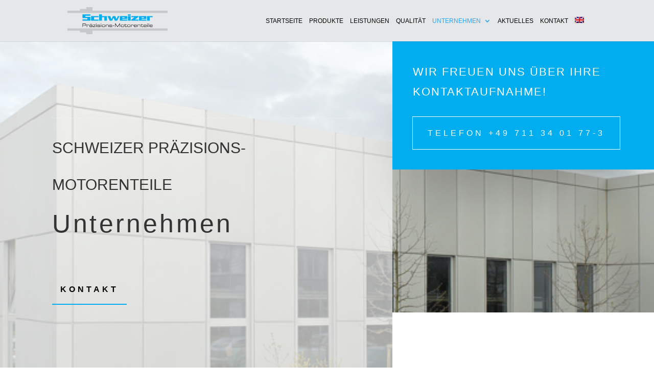

--- FILE ---
content_type: text/css
request_url: https://schweizer-motorenteile.de/wp-content/et-cache/6032/et-core-unified-deferred-6032.min.css?ver=1765316925
body_size: 1000
content:
.et_pb_row_5.et_pb_row{padding-top:17px!important;padding-right:0px!important;padding-bottom:0px!important;padding-left:0px!important;padding-top:17px;padding-right:0px;padding-bottom:0;padding-left:0px}.et_pb_text_3,.et_pb_text_10{line-height:2em;line-height:2em}.et_pb_text_3 h2,.et_pb_text_10 h2{font-weight:300;text-transform:uppercase;font-size:30px;letter-spacing:5px;line-height:1.4em}body.iphone .et_pb_text_3 h3,body.uiwebview .et_pb_text_3 h2,body.iphone .et_pb_text_3 h2,body.uiwebview .et_pb_text_4 h2,body.iphone .et_pb_text_4 h2,body.uiwebview .et_pb_text_5 h2,body.iphone .et_pb_text_5 h2,body.uiwebview .et_pb_text_6 h2,body.iphone .et_pb_text_6 h2,body.uiwebview .et_pb_text_7 h2,body.iphone .et_pb_text_7 h2,body.uiwebview .et_pb_text_8 h2,body.iphone .et_pb_text_8 h2,body.uiwebview .et_pb_text_9 h2,body.iphone .et_pb_text_9 h2,body.uiwebview .et_pb_text_10 h2,body.iphone .et_pb_text_10 h2,body.uiwebview .et_pb_text_11 h2,body.iphone .et_pb_text_11 h2,body.uiwebview .et_pb_text_12 h2,body.iphone .et_pb_text_12 h2{font-variant-ligatures:no-common-ligatures}.et_pb_row_6.et_pb_row{padding-top:11px!important;padding-right:0px!important;padding-bottom:35px!important;padding-left:0px!important;padding-top:11px;padding-right:0px;padding-bottom:35px;padding-left:0px}.et_pb_text_4{line-height:2em;line-height:2em;background-color:#9b9fa0;padding-top:50px!important;padding-bottom:40px!important;padding-left:40px!important;transition:box-shadow 300ms ease 0ms}.et_pb_text_4 h3{font-weight:600;text-transform:uppercase;font-size:16px;letter-spacing:2px;line-height:1.8em}.et_pb_text_5,.et_pb_text_7,.et_pb_text_9{line-height:2em;line-height:2em;background-color:#ffffff;padding-top:60px!important;padding-bottom:40px!important;padding-left:40px!important;transition:box-shadow 300ms ease 0ms}.et_pb_text_5 h3,.et_pb_text_6 h3,.et_pb_text_7 h3,.et_pb_text_8 h3,.et_pb_text_9 h3{font-weight:600;text-transform:uppercase;font-size:16px;letter-spacing:3px;line-height:1.8em}.et_pb_text_6,.et_pb_text_8{line-height:2em;line-height:2em;background-color:#00aeef;padding-top:50px!important;padding-right:40px!important;padding-bottom:40px!important;padding-left:40px!important;transition:box-shadow 300ms ease 0ms}.et_pb_text_6.et_pb_text a,.et_pb_text_8.et_pb_text a{color:#000000!important}.et_pb_section_5,.et_pb_section_6,.et_pb_row_8{transition:border-radius 300ms ease 0ms}.et_pb_divider_3:before{border-top-color:rgba(9,80,92,0.14);border-top-style:dashed}.et_pb_row_8.et_pb_row{padding-top:27px!important;padding-right:0px!important;padding-bottom:53px!important;padding-left:0px!important;padding-top:27px;padding-right:0px;padding-bottom:53px;padding-left:0px}.et_pb_button_2_wrapper .et_pb_button_2,.et_pb_button_2_wrapper .et_pb_button_2:hover{padding-top:15px!important;padding-bottom:15px!important}body #page-container .et_pb_section .et_pb_button_2{color:#000000!important;border-width:0px!important;border-radius:0px;letter-spacing:3px;font-size:16px;font-weight:600!important;text-transform:uppercase!important;background-color:rgba(0,0,0,0)}body #page-container .et_pb_section .et_pb_button_2,body #page-container .et_pb_section .et_pb_button_2:hover{padding-right:1em!important;padding-left:1em!important}body #page-container .et_pb_section .et_pb_button_2:before,body #page-container .et_pb_section .et_pb_button_2:after{display:none!important}.et_pb_button_2{box-shadow:0px 2px 0px 0px #00aeef;transition:box-shadow 300ms ease 0ms}.et_pb_button_2:hover{box-shadow:0px 8px 0px 0px #00aeef}.et_pb_button_2,.et_pb_button_2:after{transition:all 300ms ease 0ms}.et_pb_section_7.et_pb_section{padding-top:40px;padding-bottom:39px}.et_pb_section_8.et_pb_section{padding-top:40px;padding-bottom:39px;background-color:#9b9fa0!important}.et_pb_row_9.et_pb_row{padding-top:27px!important;padding-right:0px!important;padding-bottom:0px!important;padding-left:0px!important;margin-bottom:15px!important;padding-top:27px;padding-right:0px;padding-bottom:0;padding-left:0px}.et_pb_blurb_0.et_pb_blurb .et_pb_module_header,.et_pb_blurb_0.et_pb_blurb .et_pb_module_header a,.et_pb_blurb_1.et_pb_blurb .et_pb_module_header,.et_pb_blurb_1.et_pb_blurb .et_pb_module_header a,.et_pb_blurb_2.et_pb_blurb .et_pb_module_header,.et_pb_blurb_2.et_pb_blurb .et_pb_module_header a,.et_pb_blurb_3.et_pb_blurb .et_pb_module_header,.et_pb_blurb_3.et_pb_blurb .et_pb_module_header a{font-size:14px;letter-spacing:2px}.et_pb_blurb_0.et_pb_blurb,.et_pb_blurb_1.et_pb_blurb,.et_pb_blurb_2.et_pb_blurb,.et_pb_blurb_3.et_pb_blurb,.et_pb_blurb_4.et_pb_blurb,.et_pb_blurb_5.et_pb_blurb,.et_pb_blurb_6.et_pb_blurb,.et_pb_blurb_7.et_pb_blurb,.et_pb_blurb_8.et_pb_blurb,.et_pb_blurb_9.et_pb_blurb{color:#ffffff!important;margin-bottom:10px!important}.et_pb_blurb_4.et_pb_blurb .et_pb_module_header,.et_pb_blurb_4.et_pb_blurb .et_pb_module_header a{text-transform:uppercase;font-size:14px;letter-spacing:2px}.et_pb_blurb_5 .et-pb-icon,.et_pb_blurb_6 .et-pb-icon,.et_pb_blurb_7 .et-pb-icon,.et_pb_blurb_8 .et-pb-icon,.et_pb_blurb_9 .et-pb-icon{font-size:22px;color:#ffffff;font-family:ETmodules!important;font-weight:400!important}.et_pb_image_3{text-align:left;margin-left:0}.et_pb_text_11{font-size:18px;margin-top:45px!important}.et_pb_text_11.et_pb_text a,.et_pb_text_12.et_pb_text a{color:#ffffff!important}.et_pb_text_11 a,.et_pb_text_12 a{font-family:'Teko',sans-serif;font-weight:300;text-transform:uppercase;font-size:18px;letter-spacing:3px}.et_pb_text_11 h4,.et_pb_text_12 h4{font-size:20px}.et_pb_text_12{font-size:18px}.et_pb_column_8,.et_pb_column_9{padding-top:50px}.et_pb_row_7.et_pb_row{padding-top:0px!important;padding-right:0px!important;padding-bottom:0px!important;padding-left:0px!important;margin-left:auto!important;margin-right:0px!important;padding-top:0;padding-right:0px;padding-bottom:0;padding-left:0px}.et_pb_text_10.et_pb_module{margin-left:auto!important;margin-right:auto!important}@media only screen and (min-width:981px){.et_pb_row_9,body #page-container .et-db #et-boc .et-l .et_pb_row_9.et_pb_row,body.et_pb_pagebuilder_layout.single #page-container #et-boc .et-l .et_pb_row_9.et_pb_row,body.et_pb_pagebuilder_layout.single.et_full_width_page #page-container #et-boc .et-l .et_pb_row_9.et_pb_row{width:94%;max-width:94%}}@media only screen and (max-width:980px){.et_pb_text_3 h2{font-size:26px;letter-spacing:4px}.et_pb_text_10 h2{font-size:26px;letter-spacing:10px}.et_pb_row_9,body #page-container .et-db #et-boc .et-l .et_pb_row_9.et_pb_row,body.et_pb_pagebuilder_layout.single #page-container #et-boc .et-l .et_pb_row_9.et_pb_row,body.et_pb_pagebuilder_layout.single.et_full_width_page #page-container #et-boc .et-l .et_pb_row_9.et_pb_row{width:80%;max-width:80%}.et_pb_image_3 .et_pb_image_wrap img{width:auto}.et_pb_column_8,.et_pb_column_10{padding-top:0px}}@media only screen and (max-width:767px){.et_pb_text_3 h2{font-size:22px;letter-spacing:3px}.et_pb_text_4 h3,.et_pb_text_5 h3,.et_pb_text_6 h3,.et_pb_text_7 h3,.et_pb_text_8 h3,.et_pb_text_9 h3{font-size:13px}.et_pb_text_10 h2{font-size:14px;letter-spacing:5px}.et_pb_text_10{max-width:99%}.et_pb_image_3 .et_pb_image_wrap img{width:auto}}